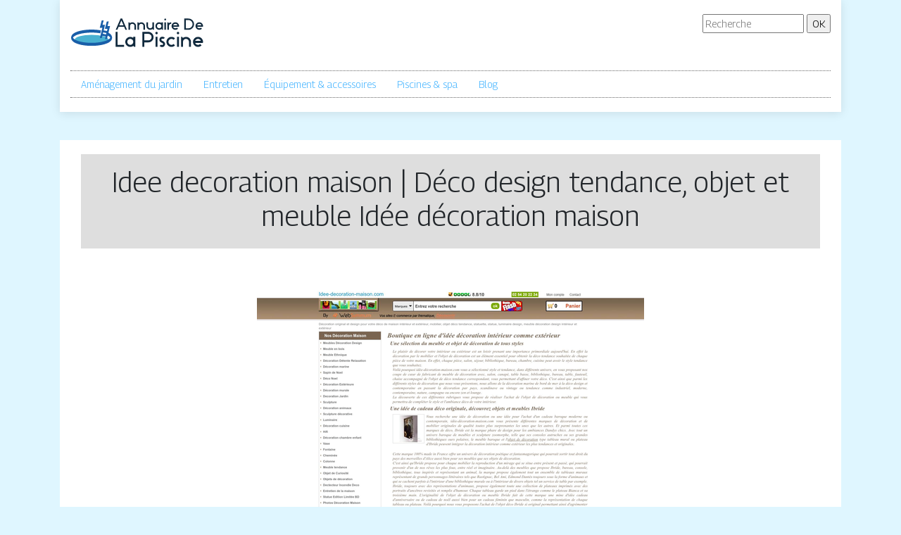

--- FILE ---
content_type: image/svg+xml
request_url: https://www.annuairedelapiscine.com/wp-content/uploads/2022/11/logo-annuaire-de-la-piscine.svg
body_size: 4911
content:
<?xml version="1.0" encoding="utf-8"?>
<!-- Generator: Adobe Illustrator 16.0.0, SVG Export Plug-In . SVG Version: 6.00 Build 0)  -->
<!DOCTYPE svg PUBLIC "-//W3C//DTD SVG 1.1//EN" "http://www.w3.org/Graphics/SVG/1.1/DTD/svg11.dtd">
<svg version="1.1" id="Calque_1" xmlns="http://www.w3.org/2000/svg" xmlns:xlink="http://www.w3.org/1999/xlink" x="0px" y="0px"
	 width="190px" height="55px" viewBox="0 0 190 55" enable-background="new 0 0 190 55" xml:space="preserve">
<text transform="matrix(1 0 0 1 95.2676 -43.5)" font-family="'MyriadPro-Regular'" font-size="12">annuaire de la piscine</text>
<g>
	<path fill="#10293D" d="M68.529,18.054l-1.848,4.249h-2.316L71.27,6.37h2.315l6.905,15.933h-2.316l-1.827-4.249H68.529z
		 M75.413,15.93l-2.974-6.884l-2.975,6.884H75.413z"/>
	<path fill="#10293D" d="M84.737,16.865v5.438h-2.125V11.681h1.063l1.062,1.063c0.956-0.701,2.018-1.063,3.187-1.063
		c1.466,0,2.719,0.51,3.761,1.55c1.04,1.041,1.551,2.295,1.551,3.761v5.311H91.11v-5.311c0-0.871-0.319-1.636-0.935-2.252
		c-0.616-0.616-1.381-0.935-2.252-0.935c-0.871,0-1.593,0.297-2.209,0.893C85.098,15.292,84.759,16.015,84.737,16.865z"/>
	<path fill="#10293D" d="M97.482,16.865v5.438h-2.125V11.681h1.063l1.063,1.063c0.956-0.701,2.018-1.063,3.186-1.063
		c1.466,0,2.721,0.51,3.761,1.55c1.042,1.041,1.551,2.295,1.551,3.761v5.311h-2.124v-5.311c0-0.871-0.319-1.636-0.935-2.252
		c-0.616-0.616-1.382-0.935-2.253-0.935c-0.869,0-1.593,0.297-2.208,0.893C97.843,15.292,97.504,16.015,97.482,16.865z"/>
	<path fill="#10293D" d="M116.6,17.12v-5.438h2.125v10.622h-1.062l-1.063-1.062c-0.955,0.701-2.017,1.062-3.186,1.062
		c-1.467,0-2.72-0.509-3.76-1.55c-1.043-1.041-1.552-2.295-1.552-3.761v-5.311h2.124v5.311c0,0.871,0.319,1.636,0.937,2.252
		c0.615,0.616,1.381,0.935,2.251,0.935c0.871,0,1.592-0.297,2.209-0.893C116.238,18.692,116.579,17.97,116.6,17.12z"/>
	<path fill="#10293D" d="M126.159,22.303c-1.465,0-2.719-0.509-3.761-1.55c-1.04-1.041-1.552-2.295-1.552-3.761
		c0-1.465,0.512-2.72,1.552-3.761c1.042-1.041,2.296-1.55,3.761-1.55c1.169,0,2.23,0.361,3.188,1.063v-1.063h2.122v10.622h-1.061
		l-1.062-1.062C128.412,21.942,127.35,22.303,126.159,22.303z M126.159,20.179c0.871,0,1.636-0.318,2.253-0.935
		c0.615-0.616,0.935-1.381,0.935-2.252s-0.319-1.636-0.935-2.252c-0.617-0.616-1.382-0.935-2.253-0.935s-1.637,0.318-2.251,0.935
		c-0.617,0.616-0.935,1.381-0.935,2.252s0.317,1.636,0.935,2.252C124.522,19.86,125.288,20.179,126.159,20.179z"/>
	<path fill="#10293D" d="M134.657,6.37c0.359,0,0.679,0.127,0.913,0.382c0.254,0.234,0.383,0.552,0.383,0.913
		c0,0.362-0.129,0.659-0.383,0.893c-0.256,0.255-0.554,0.383-0.913,0.383c-0.361,0-0.66-0.128-0.895-0.383
		c-0.254-0.233-0.381-0.531-0.381-0.893c0-0.361,0.127-0.658,0.381-0.913C133.997,6.497,134.296,6.37,134.657,6.37z M135.718,11.681
		v10.622h-2.124V11.681H135.718z"/>
	<path fill="#10293D" d="M138.925,11.681l1.063,1.063c0.955-0.701,2.019-1.063,3.186-1.063v2.125c-0.871,0-1.636,0.318-2.251,0.935
		c-0.617,0.616-0.935,1.381-0.935,2.252v5.311h-2.125V11.681H138.925z"/>
	<path fill="#10293D" d="M151.353,19.244l1.507,1.509c-1.04,1.041-2.293,1.55-3.758,1.55c-1.468,0-2.721-0.509-3.761-1.55
		c-1.042-1.041-1.552-2.295-1.552-3.761c0-1.465,0.51-2.72,1.552-3.761c1.04-1.041,2.293-1.55,3.761-1.55
		c1.465,0,2.718,0.51,3.758,1.55c1.341,1.36,1.829,2.975,1.467,4.823h-8.241c0.169,0.446,0.425,0.85,0.765,1.19
		c0.615,0.616,1.381,0.935,2.252,0.935C149.972,20.179,150.737,19.86,151.353,19.244z M146.85,14.74
		c-0.34,0.361-0.596,0.744-0.765,1.19h6.032c-0.147-0.446-0.403-0.829-0.765-1.19c-0.615-0.616-1.381-0.935-2.251-0.935
		C148.23,13.806,147.465,14.124,146.85,14.74z"/>
	<path fill="#10293D" d="M167.71,22.303h-5.843V6.37h5.843c2.188,0,4.079,0.786,5.629,2.337c1.552,1.551,2.338,3.441,2.338,5.629
		c0,2.188-0.786,4.079-2.338,5.63C171.789,21.518,169.897,22.303,167.71,22.303z M171.853,18.458c1.125-1.126,1.7-2.507,1.7-4.122
		c0-1.614-0.575-2.995-1.7-4.143c-1.147-1.125-2.528-1.7-4.143-1.7h-3.717v11.685h3.717
		C169.324,20.179,170.705,19.605,171.853,18.458z"/>
	<path fill="#10293D" d="M185.362,19.244l1.508,1.509c-1.04,1.041-2.294,1.55-3.761,1.55c-1.465,0-2.719-0.509-3.759-1.55
		c-1.042-1.041-1.552-2.295-1.552-3.761c0-1.465,0.51-2.72,1.552-3.761c1.04-1.041,2.294-1.55,3.759-1.55
		c1.467,0,2.721,0.51,3.761,1.55c1.338,1.36,1.826,2.975,1.467,4.823h-8.244c0.171,0.446,0.425,0.85,0.766,1.19
		c0.615,0.616,1.382,0.935,2.251,0.935C183.982,20.179,184.745,19.86,185.362,19.244z M180.858,14.74
		c-0.341,0.361-0.595,0.744-0.766,1.19h6.033c-0.148-0.446-0.401-0.829-0.764-1.19c-0.617-0.616-1.38-0.935-2.253-0.935
		C182.24,13.806,181.474,14.124,180.858,14.74z"/>
</g>
<g>
	<ellipse fill="#49B1D1" cx="30.146" cy="36.428" rx="24.002" ry="6.976"/>
	<path fill="#195EA8" d="M59.073,32.191c-0.023-0.112-0.05-0.224-0.078-0.331c-0.177-0.659-0.459-1.284-0.851-1.878
		c-0.196-0.296-0.418-0.585-0.667-0.869c-0.167-0.188-0.344-0.371-0.534-0.553c-0.095-0.093-0.193-0.183-0.294-0.27
		c-0.507-0.445-1.088-0.872-1.745-1.275c-0.253-0.154-0.515-0.309-0.791-0.457c-0.01-0.009-0.022-0.013-0.035-0.021
		c-0.631-0.337-1.319-0.665-2.067-0.975l-0.975,4.001c0.809,0.325,1.508,0.653,2.107,0.972c1.311,0.699,2.162,1.361,2.687,1.905
		c0.089,0.09,0.17,0.179,0.242,0.266c0.321,0.38,0.464,0.681,0.494,0.86c-0.029,0.179-0.173,0.479-0.494,0.862
		c-0.072,0.083-0.152,0.173-0.242,0.267c-0.062,0.064-0.128,0.13-0.199,0.194c-0.274,0.257-0.619,0.538-1.046,0.838
		c-0.049,0.034-0.097,0.065-0.147,0.097c-0.451,0.305-0.992,0.624-1.628,0.944c-0.155,0.08-0.315,0.157-0.483,0.238
		c-0.893,0.424-1.959,0.848-3.229,1.262c-0.008,0.003-0.017,0.007-0.024,0.01c-0.276,0.089-0.555,0.175-0.839,0.259
		c-2.583,0.776-5.537,1.367-8.718,1.76v-0.003c-0.319,0.04-0.638,0.078-0.959,0.111c-1.997,0.219-4.074,0.358-6.198,0.418
		c-0.028,0-0.056,0-0.084,0c-0.322,0.01-0.646,0.018-0.973,0.021h-0.173c-0.326,0.006-0.653,0.006-0.98,0.006
		c-2.445,0-4.846-0.104-7.15-0.314c-4.397-0.403-8.449-1.173-11.8-2.268c-3.809-1.241-5.792-2.603-6.733-3.573
		c-0.089-0.094-0.17-0.184-0.242-0.267c-0.321-0.384-0.465-0.684-0.493-0.862c0.027-0.18,0.171-0.48,0.493-0.86
		c0.072-0.087,0.152-0.176,0.242-0.266c0.062-0.065,0.129-0.13,0.199-0.195c0.275-0.259,0.619-0.541,1.046-0.842
		c0.049-0.03,0.097-0.061,0.147-0.095c0.453-0.304,0.99-0.621,1.628-0.944c0.156-0.08,0.315-0.157,0.483-0.237
		c0.893-0.424,1.959-0.848,3.229-1.265c0.008,0,0.017-0.003,0.025-0.006c0.275-0.089,0.554-0.175,0.838-0.259
		c2.583-0.777,5.537-1.371,8.718-1.76v0.003c0.319-0.041,0.638-0.078,0.959-0.111c1.997-0.217,4.075-0.359,6.198-0.417
		c0.028,0,0.057,0,0.084,0c0.322-0.01,0.646-0.016,0.973-0.022h0.173c0.326-0.003,0.653-0.006,0.98-0.006
		c2.444,0,4.845,0.108,7.148,0.319c1.799,0.161,3.538,0.386,5.196,0.67l1.002-4.113c-0.418-0.077-0.842-0.148-1.272-0.219
		c-0.042-0.01-0.083-0.013-0.124-0.022c-0.394-0.062-0.79-0.121-1.19-0.176c-0.21-0.031-0.422-0.062-0.636-0.089
		c-0.424-0.056-0.854-0.108-1.287-0.155c-0.65-0.075-1.308-0.139-1.973-0.195c-0.445-0.037-0.892-0.074-1.342-0.105
		c-1.799-0.121-3.647-0.183-5.522-0.183c-0.317,0-0.633,0.003-0.948,0.006c-0.072,0.003-0.146,0.003-0.217,0.003
		c-0.649,0.009-1.294,0.024-1.935,0.049c-0.036,0.003-0.072,0.003-0.106,0.003c-2.207,0.087-4.356,0.257-6.414,0.513
		c-0.01,0-0.021,0-0.031,0.003c-1.57,0.195-3.088,0.439-4.536,0.727c-1.448,0.288-2.829,0.622-4.123,1.002
		c-0.01,0.002-0.017,0.006-0.026,0.006c-0.259,0.078-0.514,0.155-0.764,0.235c-0.009,0.003-0.019,0.003-0.027,0.006
		c-0.259,0.083-0.516,0.167-0.767,0.25c-0.578,0.198-1.13,0.399-1.654,0.613C7.73,25.78,6.936,26.15,6.217,26.538
		c-0.289,0.157-0.563,0.318-0.826,0.479c-0.658,0.403-1.239,0.83-1.746,1.275c-0.101,0.086-0.199,0.176-0.294,0.27
		c-0.19,0.182-0.368,0.365-0.534,0.553c-0.249,0.284-0.471,0.573-0.667,0.869c-0.39,0.594-0.673,1.219-0.851,1.878
		c-0.028,0.107-0.055,0.219-0.08,0.331c-0.094,0.441-0.141,0.902-0.141,1.376c0,0.476,0.047,0.934,0.141,1.379
		c0.025,0.108,0.051,0.22,0.08,0.331c0.177,0.658,0.461,1.282,0.851,1.876c0.196,0.296,0.418,0.585,0.667,0.869
		c0.666,0.755,1.522,1.45,2.575,2.097c0.263,0.161,0.537,0.321,0.826,0.479c0.718,0.387,1.513,0.755,2.384,1.108
		c0.524,0.21,1.076,0.411,1.654,0.608c0.167,0.056,0.336,0.111,0.505,0.167c0.365,0.117,0.739,0.232,1.119,0.344
		c0.326,0.093,0.658,0.185,0.996,0.274c0.183,0.05,0.366,0.097,0.552,0.146c0.372,0.093,0.747,0.182,1.129,0.271
		c0.192,0.04,0.384,0.083,0.579,0.127c0.949,0.203,1.929,0.39,2.938,0.55c0.042,0.01,0.083,0.013,0.124,0.022
		c0.599,0.096,1.207,0.186,1.825,0.266c0.425,0.056,0.855,0.108,1.288,0.155c0.65,0.074,1.309,0.139,1.974,0.194
		c0.445,0.037,0.891,0.074,1.341,0.104c1.798,0.121,3.647,0.183,5.523,0.183c0.316,0,0.632-0.003,0.947-0.006
		c0.072,0,0.146,0,0.217,0c0.649-0.013,1.294-0.027,1.935-0.053c0.036-0.003,0.072-0.003,0.106-0.003
		c2.207-0.086,4.356-0.256,6.414-0.513c0.011,0,0.022,0,0.031-0.004c1.57-0.195,3.088-0.439,4.536-0.727
		c1.448-0.288,2.829-0.622,4.123-1.002c0.01-0.003,0.017-0.003,0.026-0.007c0.259-0.077,0.514-0.157,0.766-0.234
		c0.007-0.003,0.017-0.003,0.024-0.006c0.261-0.084,0.518-0.167,0.769-0.251c0.578-0.197,1.13-0.398,1.654-0.608
		c0.871-0.354,1.666-0.722,2.385-1.108c0.288-0.157,0.562-0.317,0.826-0.479c1.051-0.646,1.908-1.342,2.574-2.097
		c0.249-0.284,0.471-0.573,0.667-0.869c0.391-0.594,0.673-1.218,0.851-1.876c0.028-0.111,0.055-0.223,0.078-0.331
		c0.095-0.445,0.142-0.903,0.142-1.379C59.215,33.094,59.168,32.633,59.073,32.191z"/>
	<g>
		<g>
			<polygon fill="#195EA8" points="49.166,15.344 44.63,33.963 41.902,33.963 45.443,19.431 41.779,19.431 44.48,9.033 47.23,9.033 
				45.592,15.344 			"/>
		</g>
	</g>
	<g>
		<g>
			<polygon fill="#195EA8" points="51.876,35.441 52.484,32.945 53.612,28.318 56.395,16.894 52.821,16.894 54.461,10.583 
				51.709,10.583 49.008,20.98 52.672,20.98 51.166,27.159 50.034,31.817 49.15,35.441 			"/>
		</g>
	</g>
	<g>
		<polygon fill="#195EA8" points="51.285,31.968 44.427,30.629 44.647,27.707 51.505,29.045 		"/>
	</g>
	<g>
		<polygon fill="#195EA8" points="52.539,27.156 45.681,25.816 45.901,22.894 52.759,24.233 		"/>
	</g>
</g>
<g>
	<path fill="#10293D" d="M76.336,46.589H64.25V25.26h2.844v18.484h9.243V46.589z"/>
	<path fill="#10293D" d="M85.091,46.589c-1.962,0-3.64-0.683-5.034-2.076s-2.076-3.071-2.076-5.034c0-1.962,0.682-3.64,2.076-5.033
		c1.394-1.393,3.072-2.075,5.034-2.075c1.564,0,2.985,0.482,4.266,1.421V32.37h2.844v14.219h-1.423l-1.421-1.422
		C88.105,46.105,86.684,46.589,85.091,46.589z M85.091,43.744c1.166,0,2.189-0.426,3.014-1.251c0.824-0.824,1.251-1.848,1.251-3.015
		c0-1.166-0.427-2.188-1.251-3.015c-0.825-0.824-1.848-1.251-3.014-1.251s-2.19,0.427-3.014,1.251
		c-0.825,0.826-1.251,1.849-1.251,3.015c0,1.167,0.426,2.19,1.251,3.015C82.901,43.318,83.925,43.744,85.091,43.744z"/>
	<path fill="#10293D" d="M110.679,40.19h-5.688v6.398h-2.843V25.26h8.531c2.076,0,3.839,0.739,5.289,2.189s2.19,3.185,2.19,5.261
		s-0.74,3.839-2.19,5.289C114.518,39.451,112.755,40.19,110.679,40.19z M110.679,28.104h-5.688v9.242h5.688
		c1.279,0,2.389-0.454,3.271-1.364c0.911-0.91,1.365-1.99,1.365-3.271s-0.454-2.36-1.365-3.27
		C113.067,28.559,111.958,28.104,110.679,28.104z"/>
	<path fill="#10293D" d="M122.393,25.26c0.481,0,0.908,0.17,1.222,0.511c0.342,0.313,0.512,0.74,0.512,1.223
		s-0.17,0.881-0.512,1.195c-0.341,0.341-0.74,0.512-1.222,0.512c-0.484,0-0.882-0.17-1.194-0.512
		c-0.343-0.313-0.514-0.711-0.514-1.195s0.171-0.881,0.514-1.223C121.511,25.431,121.908,25.26,122.393,25.26z M123.813,32.37
		v14.219h-2.843V32.37H123.813z"/>
	<path fill="#10293D" d="M126.542,37.546c-0.313-1.138-0.199-2.219,0.397-3.271c0.739-1.365,1.906-2.077,3.471-2.133
		c1.534-0.086,2.786,0.512,3.754,1.763l-2.361,1.564c-0.285-0.37-0.683-0.568-1.224-0.541c-0.539,0.028-0.909,0.284-1.137,0.711
		c-0.199,0.37-0.256,0.74-0.17,1.109c0.085,0.369,0.313,0.654,0.681,0.825l2.361,1.278c1.053,0.57,1.735,1.423,2.049,2.532
		c0.313,1.137,0.198,2.218-0.399,3.27c-0.738,1.366-1.905,2.077-3.469,2.133c-1.535,0.086-2.786-0.511-3.755-1.763l2.361-1.564
		c0.283,0.37,0.683,0.569,1.222,0.541c0.541-0.028,0.911-0.285,1.14-0.711c0.198-0.37,0.256-0.74,0.169-1.108
		c-0.084-0.37-0.313-0.654-0.683-0.826l-2.359-1.279C127.537,39.507,126.854,38.654,126.542,37.546z"/>
	<path fill="#10293D" d="M148.606,34.445l-2.019,2.019c-0.824-0.824-1.848-1.251-3.015-1.251c-1.165,0-2.189,0.427-3.015,1.251
		c-0.824,0.826-1.251,1.849-1.251,3.015c0,1.167,0.427,2.19,1.251,3.015c0.825,0.825,1.85,1.251,3.015,1.251
		c1.167,0,2.19-0.426,3.015-1.251l2.019,2.02c-1.393,1.394-3.071,2.076-5.033,2.076s-3.64-0.683-5.033-2.076
		c-1.393-1.394-2.076-3.071-2.076-5.034c0-1.962,0.684-3.64,2.076-5.033c1.394-1.393,3.071-2.075,5.033-2.075
		S147.214,33.053,148.606,34.445z"/>
	<path fill="#10293D" d="M152.87,25.26c0.482,0,0.909,0.17,1.222,0.511c0.343,0.313,0.512,0.74,0.512,1.223
		s-0.169,0.881-0.512,1.195c-0.34,0.341-0.739,0.512-1.222,0.512c-0.484,0-0.882-0.17-1.194-0.512
		c-0.343-0.313-0.514-0.711-0.514-1.195s0.171-0.881,0.514-1.223C151.988,25.431,152.386,25.26,152.87,25.26z M154.291,32.37v14.219
		h-2.844V32.37H154.291z"/>
	<path fill="#10293D" d="M159.978,39.309v7.28h-2.844V32.37h1.423l1.421,1.421c1.28-0.938,2.701-1.421,4.266-1.421
		c1.962,0,3.64,0.683,5.033,2.075c1.395,1.394,2.075,3.071,2.075,5.033v7.11h-2.843v-7.11c0-1.166-0.427-2.188-1.251-3.015
		c-0.825-0.824-1.848-1.251-3.015-1.251c-1.165,0-2.133,0.398-2.958,1.195C160.461,37.204,160.007,38.171,159.978,39.309z"/>
	<path fill="#10293D" d="M184.316,42.493l2.019,2.02c-1.393,1.394-3.071,2.076-5.033,2.076c-1.964,0-3.64-0.683-5.035-2.076
		c-1.393-1.394-2.076-3.071-2.076-5.034c0-1.962,0.684-3.64,2.076-5.033c1.396-1.393,3.071-2.075,5.035-2.075
		c1.962,0,3.641,0.683,5.033,2.075c1.791,1.82,2.446,3.981,1.962,6.456h-11.034c0.228,0.597,0.568,1.138,1.024,1.592
		c0.825,0.825,1.848,1.251,3.015,1.251C182.467,43.744,183.492,43.318,184.316,42.493z M178.287,36.464
		c-0.456,0.484-0.797,0.996-1.024,1.593h8.077c-0.199-0.597-0.541-1.108-1.023-1.593c-0.824-0.824-1.85-1.251-3.015-1.251
		C180.135,35.213,179.112,35.64,178.287,36.464z"/>
</g>
</svg>
